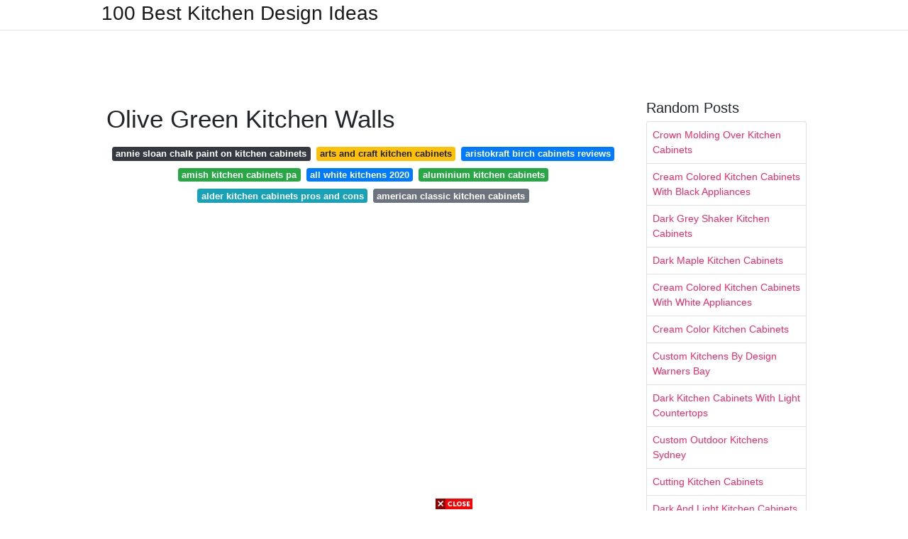

--- FILE ---
content_type: text/html; charset=utf-8
request_url: https://excelsiorkitchendecoration.pages.dev/olive-green-kitchen-walls
body_size: 7831
content:
<!DOCTYPE html>
<html lang="en">
<head>
	<!-- Required meta tags -->
	<meta charset="utf-8">
	<meta name="viewport" content="width=device-width, initial-scale=1, shrink-to-fit=no">
	<!-- Bootstrap CSS -->
	<link rel="stylesheet" href="https://cdnjs.cloudflare.com/ajax/libs/twitter-bootstrap/4.4.1/css/bootstrap.min.css" integrity="sha256-L/W5Wfqfa0sdBNIKN9cG6QA5F2qx4qICmU2VgLruv9Y=" crossorigin="anonymous" />
	<link rel="stylesheet" href="https://cdnjs.cloudflare.com/ajax/libs/lightbox2/2.11.1/css/lightbox.min.css" integrity="sha256-tBxlolRHP9uMsEFKVk+hk//ekOlXOixLKvye5W2WR5c=" crossorigin="anonymous" />
	<link href="https://fonts.googleapis.com/css?family=Raleway" rel="stylesheet">	
	<style type="text/css">
body,html{font-family:"Helvetica Neue",Helvetica,Arial,sans-serif;font-size:14px;font-weight:400;background:#fff}img{max-width:100%}.header{padding-bottom:13px;margin-bottom:13px}.container{max-width:1024px}.navbar{margin-bottom:25px;color:#f1f2f3;border-bottom:1px solid #e1e2e3}.navbar .navbar-brand{margin:0 20px 0 0;font-size:28px;padding:0;line-height:24px}.row.content,.row.footer,.row.header{widthx:auto;max-widthx:100%}.row.footer{padding:30px 0;background:0 0}.content .col-sm-12{padding:0}.content .col-md-9s{margin-right:-25px}.posts-image{width:25%;display:block;float:left}.posts-image-content{width:auto;margin:0 15px 35px 0;position:relative}.posts-image:nth-child(5n) .posts-image-content{margin:0 0 35px!important}.posts-image img{width:100%;height:150px;object-fit:cover;object-position:center;margin-bottom:10px;-webkit-transition:.6s opacity;transition:.6s opacity}.posts-image:hover img{opacity:.8}.posts-image:hover h2{background:rgba(0,0,0,.7)}.posts-image h2{z-index:2;position:absolute;font-size:14px;bottom:2px;left:0;right:0;padding:5px;text-align:center;-webkit-transition:.6s opacity;transition:.6s background}.posts-image h2 a{color:#fff}.posts-image-big{display:block;width:100%}.posts-image-big .posts-image-content{margin:0 0 10px!important}.posts-image-big img{height:380px}.posts-image-big h2{text-align:left;padding-left:0;position:relative;font-size:30px;line-height:36px}.posts-image-big h2 a{color:#111}.posts-image-big:hover h2{background:0 0}.posts-image-single .posts-image-content,.posts-image-single:nth-child(5n) .posts-image-content{margin:0 15px 15px 0!important}.posts-image-single p{font-size:12px;line-height:18px!important}.posts-images{clear:both}.list-group li{padding:0}.list-group li a{display:block;padding:8px}.widget{margin-bottom:20px}h3.widget-title{font-size:20px}a{color:#f42966;text-decoration:none}.footer{margin-top:21px;padding-top:13px;border-top:1px solid #eee}.footer a{margin:0 15px}.navi{margin:13px 0}.navi a{margin:5px 2px;font-size:95%}@media  only screen and (min-width:0px) and (max-width:991px){.container{width:auto;max-width:100%}.navbar{padding:5px 0}.navbar .container{width:100%;margin:0 15px}}@media  only screen and (min-width:0px) and (max-width:767px){.content .col-md-3{padding:15px}}@media  only screen and (min-width:481px) and (max-width:640px){.posts-image img{height:90px}.posts-image-big img{height:320px}.posts-image-single{width:33.3%}.posts-image-single:nth-child(3n) .posts-image-content{margin-right:0!important}}@media  only screen and (min-width:0px) and (max-width:480px){.posts-image img{height:80px}.posts-image-big img{height:240px}.posts-image-single{width:100%}.posts-image-single .posts-image-content{margin:0!important}.posts-image-single img{height:auto}}.v-cover{height: 380px; object-fit: cover;}.v-image{height: 200px; object-fit: cover;}.dwn-cover{max-height: 460px; object-fit: cover;}.main{margin-top: 6rem;}.form-inline .form-control{min-width: 300px;}
	</style>
	<title>Olive Green Kitchen Walls</title>
<script type="application/ld+json">
{
  "@context": "https://schema.org/", 
  "@type": "Article", 
  "author": {
    "@type": "Person",
    "name": "James"
  },
  "headline": "Olive Green Kitchen Walls",
  "datePublished": "2021-09-23",
  "image": "https://i.pinimg.com/736x/7c/3e/f4/7c3ef4de953b07e25058f72bc92f783b.jpg",
  "publisher": {
    "@type": "Organization",
    "name": "100 Best Kitchen Design Ideas",
    "logo": {
      "@type": "ImageObject",
      "url": "https://via.placeholder.com/512.png?text=olive+green+kitchen+walls",
      "width": 512,
      "height": 512
    }
  }
}
</script>
	<!-- Head tag Code --></head>
<body>
	<header class="bg-white fixed-top">			
		<nav class="navbar navbar-light bg-white mb-0">
			<div class="container justify-content-center justify-content-sm-between">	
			  <a href="/" title="100 Best Kitchen Design Ideas" class="navbar-brand mb-1">100 Best Kitchen Design Ideas</a>
			  			</div>			  
		</nav>				
	</header>
	<main id="main" class="main">
		<div class="container">  
			<div class="row content">
				<div class="col-md-12 my-2" align="center">
					<div class="d-block p-4">
	<center>
		<!-- TOP BANNER ADS -->
		<script type="text/javascript">
	atOptions = {
		'key' : '9b6f01aaffd8ed4ebdcc90079e2d96b5',
		'format' : 'iframe',
		'height' : 90,
		'width' : 728,
		'params' : {}
	};
	document.write('<scr' + 'ipt type="text/javascript" src="http' + (location.protocol === 'https:' ? 's' : '') + '://www.effectivedisplayformat.com/9b6f01aaffd8ed4ebdcc90079e2d96b5/invoke.js"></scr' + 'ipt>');
</script>
	</center>
</div>				</div>
				<div class="col-md-9">
					<div class="col-sm-12 p-2">
							<h1>Olive Green Kitchen Walls</h1>

	
	<div class="navi text-center">
										<a class="badge badge-dark" href="/annie-sloan-chalk-paint-on-kitchen-cabinets.html">annie sloan chalk paint on kitchen cabinets</a>
											<a class="badge badge-warning" href="/arts-and-craft-kitchen-cabinets.html">arts and craft kitchen cabinets</a>
											<a class="badge badge-primary" href="/aristokraft-birch-cabinets-reviews.html">aristokraft birch cabinets reviews</a>
											<a class="badge badge-success" href="/amish-kitchen-cabinets-pa.html">amish kitchen cabinets pa</a>
											<a class="badge badge-primary" href="/all-white-kitchens-2020.html">all white kitchens 2020</a>
											<a class="badge badge-success" href="/aluminium-kitchen-cabinets.html">aluminium kitchen cabinets</a>
											<a class="badge badge-info" href="/alder-kitchen-cabinets-pros-and-cons.html">alder kitchen cabinets pros and cons</a>
											<a class="badge badge-secondary" href="/american-classic-kitchen-cabinets.html">american classic kitchen cabinets</a>
						</div>
	<div class="d-block p-4">
	<center>
		<!-- IN ARTICLE ADS -->
		<!-- Composite Start -->
<div id="M677067ScriptRootC1174728">
</div>
<script src="https://jsc.mgid.com/w/o/wowrecipes21.web.app.1174728.js" async>
</script>
<!-- Composite End -->
	</center>
</div>					</div> 
					<div class="col-sm-12">					
						
		
	<div class="row">
	 
			
		<div class="col-md-4 mb-4">
			<div class="card h-100">
				<a href="https://i.pinimg.com/originals/ff/c8/d8/ffc8d84f6bf02b02f6166dd59e11aba3.jpg" data-lightbox="roadtrip" data-title="23 Green Kitchen Cabinets Ideas For Your Kitchen Interior Green Kitchen Cabinets Kitchen Cabinet Design Sage Kitchen">
											<img class="card-img v-image" src="https://i.pinimg.com/originals/ff/c8/d8/ffc8d84f6bf02b02f6166dd59e11aba3.jpg" onerror="this.onerror=null;this.src='https://encrypted-tbn0.gstatic.com/images?q=tbn:ANd9GcQsHbG95qmL8zVBhm8prb8YDfVagqRYGWl3WsNnhKTMVoJoIZ-P9vZ8i-MZli3ippJPz8E';" alt="23 Green Kitchen Cabinets Ideas For Your Kitchen Interior Green Kitchen Cabinets Kitchen Cabinet Design Sage Kitchen">
										
				</a>
				<div class="card-body text-center">      
										<h3 class="h6">23 Green Kitchen Cabinets Ideas For Your Kitchen Interior Green Kitchen Cabinets Kitchen Cabinet Design Sage Kitchen</h3>
				</div>
			</div>
		</div>
			 
		 

	 
			
		<div class="col-md-4 mb-4">
			<div class="card h-100">
				<a href="https://i.pinimg.com/originals/1a/06/8e/1a068e4ab931b7bfb45dbde6b22fc86d.jpg" data-lightbox="roadtrip" data-title="Dulux Overtly Olive Dulux Kitchen Paint Paint For Kitchen Walls Kitchen Paint Colors">
											<img class="card-img v-image" src="https://i.pinimg.com/originals/1a/06/8e/1a068e4ab931b7bfb45dbde6b22fc86d.jpg" onerror="this.onerror=null;this.src='https://encrypted-tbn0.gstatic.com/images?q=tbn:ANd9GcSHHUcJM1PMi7uRbd8vhpsijCTSEEXW7xCPL4kWDv0xOi0nJ8ugwbzgxWdpx2jSyGBmdHs';" alt="Dulux Overtly Olive Dulux Kitchen Paint Paint For Kitchen Walls Kitchen Paint Colors">
										
				</a>
				<div class="card-body text-center">      
										<h3 class="h6">Dulux Overtly Olive Dulux Kitchen Paint Paint For Kitchen Walls Kitchen Paint Colors</h3>
				</div>
			</div>
		</div>
			 
		 

	 
			
		<div class="col-md-4 mb-4">
			<div class="card h-100">
				<a href="https://i.pinimg.com/originals/09/0e/ca/090eca90ad9d6ae309b02a5c2b0baf6c.jpg" data-lightbox="roadtrip" data-title="Green Kitchen Cabinet Finish Green Kitchen Cabinets Beige Kitchen Green Kitchen">
											<img class="card-img v-image" src="https://i.pinimg.com/originals/09/0e/ca/090eca90ad9d6ae309b02a5c2b0baf6c.jpg" onerror="this.onerror=null;this.src='https://encrypted-tbn0.gstatic.com/images?q=tbn:ANd9GcQU3665F6nrbtS6UWWLceTEt0gzXJCAFR4HLKqi4NgQQNrUb0xhrqatjbKQEk1POzOAStU';" alt="Green Kitchen Cabinet Finish Green Kitchen Cabinets Beige Kitchen Green Kitchen">
										
				</a>
				<div class="card-body text-center">      
										<h3 class="h6">Green Kitchen Cabinet Finish Green Kitchen Cabinets Beige Kitchen Green Kitchen</h3>
				</div>
			</div>
		</div>
			 
		 

	 
			
		<div class="col-md-4 mb-4">
			<div class="card h-100">
				<a href="https://i.pinimg.com/originals/57/92/b4/5792b49a3b6754e1e5a4b966249f6534.jpg" data-lightbox="roadtrip" data-title="Olive Green Kitchen Ideas Inspiration And Paint Colors Hunker Home Decor Kitchen Kitchen Decor Olive Green Kitchen">
											<img class="card-img v-image" src="https://i.pinimg.com/originals/57/92/b4/5792b49a3b6754e1e5a4b966249f6534.jpg" onerror="this.onerror=null;this.src='https://encrypted-tbn0.gstatic.com/images?q=tbn:ANd9GcTVOj7G_Lux2lVxbiF8RMY3rO9LCQCqBm4P5Ot5ccg1_w8phzjnJhyfEXIHRBPwAmv4BdA';" alt="Olive Green Kitchen Ideas Inspiration And Paint Colors Hunker Home Decor Kitchen Kitchen Decor Olive Green Kitchen">
										
				</a>
				<div class="card-body text-center">      
										<h3 class="h6">Olive Green Kitchen Ideas Inspiration And Paint Colors Hunker Home Decor Kitchen Kitchen Decor Olive Green Kitchen</h3>
				</div>
			</div>
		</div>
			 
		 

	 
			
		<div class="col-md-4 mb-4">
			<div class="card h-100">
				<a href="https://i.pinimg.com/originals/ec/16/ab/ec16ab9d7bb52c537088985673cc085e.jpg" data-lightbox="roadtrip" data-title="Kitchen Great Ideas Of Paint Colors For Kitchens Sage Green Paint Colors For Kit Green Kitchen Walls Sage Green Kitchen Walls Shaker Style Kitchen Cabinets">
											<img class="card-img v-image" src="https://i.pinimg.com/originals/ec/16/ab/ec16ab9d7bb52c537088985673cc085e.jpg" onerror="this.onerror=null;this.src='https://encrypted-tbn0.gstatic.com/images?q=tbn:ANd9GcRvxF744l_KmstPI3r4oYDOXuWDaOg8bDjVCEBweS5vSQCkNvQBXb3RkqgK6-PZNzuYR7I';" alt="Kitchen Great Ideas Of Paint Colors For Kitchens Sage Green Paint Colors For Kit Green Kitchen Walls Sage Green Kitchen Walls Shaker Style Kitchen Cabinets">
										
				</a>
				<div class="card-body text-center">      
										<h3 class="h6">Kitchen Great Ideas Of Paint Colors For Kitchens Sage Green Paint Colors For Kit Green Kitchen Walls Sage Green Kitchen Walls Shaker Style Kitchen Cabinets</h3>
				</div>
			</div>
		</div>
			 
		 

	 
			
		<div class="col-md-4 mb-4">
			<div class="card h-100">
				<a href="https://i.pinimg.com/736x/c6/5c/97/c65c976bd5b224daaa53cacdc958d48b.jpg" data-lightbox="roadtrip" data-title="Modern Olive Green Kitchen Before After Kitchen Design Kitchen Interior Interior Design Kitchen">
											<img class="card-img v-image" src="https://i.pinimg.com/736x/c6/5c/97/c65c976bd5b224daaa53cacdc958d48b.jpg" onerror="this.onerror=null;this.src='https://encrypted-tbn0.gstatic.com/images?q=tbn:ANd9GcSqnDmXnP6N_la1qHBlsaRQ8bTfN-TQXb3WvuECN3XKNqPKjjrsvN538Hi_Ef_c0K71z1Y';" alt="Modern Olive Green Kitchen Before After Kitchen Design Kitchen Interior Interior Design Kitchen">
										
				</a>
				<div class="card-body text-center">      
										<h3 class="h6">Modern Olive Green Kitchen Before After Kitchen Design Kitchen Interior Interior Design Kitchen</h3>
				</div>
			</div>
		</div>
			 
					<div class="col-12 mb-4">
				<div class="card">
										<img class="card-img-top v-cover" src="https://i.pinimg.com/originals/36/bc/16/36bc16aef398903a1797fb6d096c1387.jpg" onerror="this.onerror=null;this.src='https://encrypted-tbn0.gstatic.com/images?q=tbn:ANd9GcSqnDmXnP6N_la1qHBlsaRQ8bTfN-TQXb3WvuECN3XKNqPKjjrsvN538Hi_Ef_c0K71z1Y';" alt="Modern Olive Green Kitchen Before After Kitchen Design Kitchen Interior Interior Design Kitchen">
										<div class="card-body">
						<h3 class="h5"><b></b></h3>
											</div> 
				</div>
			</div>
		 

	 
			
		<div class="col-md-4 mb-4">
			<div class="card h-100">
				<a href="https://i.pinimg.com/originals/00/65/55/0065559f2f47a7b2017d9556b3395b7e.jpg" data-lightbox="roadtrip" data-title="Olive Green Benchmarx Site Green Kitchen Cabinets Sage Green Kitchen Olive Green Kitchen">
											<img class="card-img v-image" src="https://i.pinimg.com/originals/00/65/55/0065559f2f47a7b2017d9556b3395b7e.jpg" onerror="this.onerror=null;this.src='https://encrypted-tbn0.gstatic.com/images?q=tbn:ANd9GcSq0POvLOE6wsNJ-niWWMT92upU5dRBT8q0WXIoOcUBwUpXVMn0Jb-3yTCV1r3xTnrThZY';" alt="Olive Green Benchmarx Site Green Kitchen Cabinets Sage Green Kitchen Olive Green Kitchen">
										
				</a>
				<div class="card-body text-center">      
										<h3 class="h6">Olive Green Benchmarx Site Green Kitchen Cabinets Sage Green Kitchen Olive Green Kitchen</h3>
				</div>
			</div>
		</div>
			 
		 

	 
			
		<div class="col-md-4 mb-4">
			<div class="card h-100">
				<a href="https://i.pinimg.com/originals/d5/f0/9e/d5f09e95f28bf7d2c47066789de20bd6.jpg" data-lightbox="roadtrip" data-title="Farm House Chic Sage Green Kitchen With Wood Look Porcelain Floor And Bevelled Subway Tiles Kitchen Decor Inspiration Sage Green Kitchen Kitchen Interior">
											<img class="card-img v-image" src="https://i.pinimg.com/originals/d5/f0/9e/d5f09e95f28bf7d2c47066789de20bd6.jpg" onerror="this.onerror=null;this.src='https://encrypted-tbn0.gstatic.com/images?q=tbn:ANd9GcQT9v1ewsI6uXJr97rUe74NfpQKMb-BV728oTBdWYCGTWL2d4Q6wDYiRlOBNSKFBB7iubA';" alt="Farm House Chic Sage Green Kitchen With Wood Look Porcelain Floor And Bevelled Subway Tiles Kitchen Decor Inspiration Sage Green Kitchen Kitchen Interior">
										
				</a>
				<div class="card-body text-center">      
										<h3 class="h6">Farm House Chic Sage Green Kitchen With Wood Look Porcelain Floor And Bevelled Subway Tiles Kitchen Decor Inspiration Sage Green Kitchen Kitchen Interior</h3>
				</div>
			</div>
		</div>
			 
		 

	 
			
		<div class="col-md-4 mb-4">
			<div class="card h-100">
				<a href="https://i.pinimg.com/736x/7c/3e/f4/7c3ef4de953b07e25058f72bc92f783b.jpg" data-lightbox="roadtrip" data-title="Contemporary Kitchen With Rustic Elements Sage Green Kitchen Kitchen Interior Kitchen Design">
											<img class="card-img v-image" src="https://i.pinimg.com/736x/7c/3e/f4/7c3ef4de953b07e25058f72bc92f783b.jpg" onerror="this.onerror=null;this.src='https://encrypted-tbn0.gstatic.com/images?q=tbn:ANd9GcQi2zO1auyqph4UE_7-0JSFA5i1kXS4SvXcliZPVU2xaeOTL9c2CQTdct8B_9bP5YfyYqo';" alt="Contemporary Kitchen With Rustic Elements Sage Green Kitchen Kitchen Interior Kitchen Design">
										
				</a>
				<div class="card-body text-center">      
										<h3 class="h6">Contemporary Kitchen With Rustic Elements Sage Green Kitchen Kitchen Interior Kitchen Design</h3>
				</div>
			</div>
		</div>
			 
		 

	 
			
		<div class="col-md-4 mb-4">
			<div class="card h-100">
				<a href="https://i.pinimg.com/originals/ba/52/71/ba52710e7736f55bcc9e499a3a556b90.jpg" data-lightbox="roadtrip" data-title="Devol Kitchens On Instagram A Classic Deep Olive Green Paint Colour Sleek Pale Silestone Worktops A Dark Green Kitchen Kitchen Trends Green Kitchen Cabinets">
											<img class="card-img v-image" src="https://i.pinimg.com/originals/ba/52/71/ba52710e7736f55bcc9e499a3a556b90.jpg" onerror="this.onerror=null;this.src='https://encrypted-tbn0.gstatic.com/images?q=tbn:ANd9GcRWn4ucUCcc8mlzVAdPC4FCMTZYU-sRM1GNS-B4JFUK7q6Nw4hWRtKTCU5XqC-_L2ZXScI';" alt="Devol Kitchens On Instagram A Classic Deep Olive Green Paint Colour Sleek Pale Silestone Worktops A Dark Green Kitchen Kitchen Trends Green Kitchen Cabinets">
										
				</a>
				<div class="card-body text-center">      
										<h3 class="h6">Devol Kitchens On Instagram A Classic Deep Olive Green Paint Colour Sleek Pale Silestone Worktops A Dark Green Kitchen Kitchen Trends Green Kitchen Cabinets</h3>
				</div>
			</div>
		</div>
			 
		 

	 
			
		<div class="col-md-4 mb-4">
			<div class="card h-100">
				<a href="https://i.pinimg.com/originals/3d/cd/05/3dcd055e7a131dbd1e9d5204d38f2a98.jpg" data-lightbox="roadtrip" data-title="Olive Green Kitchen Cabinets Olive Green Kitchen Green Kitchen Cabinets Painting Kitchen Cabinets">
											<img class="card-img v-image" src="https://i.pinimg.com/originals/3d/cd/05/3dcd055e7a131dbd1e9d5204d38f2a98.jpg" onerror="this.onerror=null;this.src='https://encrypted-tbn0.gstatic.com/images?q=tbn:ANd9GcS2ZVqUOZCEng7ed-zV_vImr2hQvZ3AaLH6jDMN0P7Wi54Afs6Pt0k88WrDziiqBQjhAwY';" alt="Olive Green Kitchen Cabinets Olive Green Kitchen Green Kitchen Cabinets Painting Kitchen Cabinets">
										
				</a>
				<div class="card-body text-center">      
										<h3 class="h6">Olive Green Kitchen Cabinets Olive Green Kitchen Green Kitchen Cabinets Painting Kitchen Cabinets</h3>
				</div>
			</div>
		</div>
			 
		 

	 
			
		<div class="col-md-4 mb-4">
			<div class="card h-100">
				<a href="https://i.pinimg.com/originals/1b/81/ec/1b81ec51828cff0adf9a96bc932b6191.jpg" data-lightbox="roadtrip" data-title="Dark Olive Green Shaker Kitchen In Hove By Devol Crittall Style Doors Open Plan Kitchen Ins Green Kitchen Cabinets Kitchen Design Green Kitchen Inspiration">
											<img class="card-img v-image" src="https://i.pinimg.com/originals/1b/81/ec/1b81ec51828cff0adf9a96bc932b6191.jpg" onerror="this.onerror=null;this.src='https://encrypted-tbn0.gstatic.com/images?q=tbn:ANd9GcRVkYtJV7kT33DdcIeDWOoB42pxWzPg30ksK7yitRORBilkTw9UQKZ9kInNG5EqIp7--r4';" alt="Dark Olive Green Shaker Kitchen In Hove By Devol Crittall Style Doors Open Plan Kitchen Ins Green Kitchen Cabinets Kitchen Design Green Kitchen Inspiration">
										
				</a>
				<div class="card-body text-center">      
										<h3 class="h6">Dark Olive Green Shaker Kitchen In Hove By Devol Crittall Style Doors Open Plan Kitchen Ins Green Kitchen Cabinets Kitchen Design Green Kitchen Inspiration</h3>
				</div>
			</div>
		</div>
			 
		 

	 
			
		<div class="col-md-4 mb-4">
			<div class="card h-100">
				<a href="https://i.pinimg.com/originals/48/cf/f1/48cff16b514320f9dbfefb8f0f92d284.jpg" data-lightbox="roadtrip" data-title="Windowless Kitchen With Olive Green Cabinetry Green Kitchen Decor Green Kitchen Walls Olive Green Kitchen">
											<img class="card-img v-image" src="https://i.pinimg.com/originals/48/cf/f1/48cff16b514320f9dbfefb8f0f92d284.jpg" onerror="this.onerror=null;this.src='https://encrypted-tbn0.gstatic.com/images?q=tbn:ANd9GcTwRTLnELANrQtck9aaDtQrxOab0gc3E3NaGyAVkLLhSBXckOzvV9QP7NVPlz1GyzO4iBc';" alt="Windowless Kitchen With Olive Green Cabinetry Green Kitchen Decor Green Kitchen Walls Olive Green Kitchen">
										
				</a>
				<div class="card-body text-center">      
										<h3 class="h6">Windowless Kitchen With Olive Green Cabinetry Green Kitchen Decor Green Kitchen Walls Olive Green Kitchen</h3>
				</div>
			</div>
		</div>
			 
		 

	 
			
		<div class="col-md-4 mb-4">
			<div class="card h-100">
				<a href="https://i.pinimg.com/originals/36/bc/16/36bc16aef398903a1797fb6d096c1387.jpg" data-lightbox="roadtrip" data-title="Home Tour Heidi Caillier S N28 Tudor Scout Nimble Kitchen Inspirations Green Kitchen Cabinets Traditional Kitchen Island">
											<img class="card-img v-image" src="https://i.pinimg.com/originals/36/bc/16/36bc16aef398903a1797fb6d096c1387.jpg" onerror="this.onerror=null;this.src='https://encrypted-tbn0.gstatic.com/images?q=tbn:ANd9GcSsv_tsovHJljs65WsSVGk9lG7Qiv7QqQZHiFIAfAo-cz8RBXnC2gW7ZnaHHiuaDqMu3Mg';" alt="Home Tour Heidi Caillier S N28 Tudor Scout Nimble Kitchen Inspirations Green Kitchen Cabinets Traditional Kitchen Island">
										
				</a>
				<div class="card-body text-center">      
										<h3 class="h6">Home Tour Heidi Caillier S N28 Tudor Scout Nimble Kitchen Inspirations Green Kitchen Cabinets Traditional Kitchen Island</h3>
				</div>
			</div>
		</div>
			 
		 

	 
			
		<div class="col-md-4 mb-4">
			<div class="card h-100">
				<a href="https://i.pinimg.com/originals/14/e5/cf/14e5cffa7867d84ea27c724ca6d7ba48.jpg" data-lightbox="roadtrip" data-title="Kitchen Brooke Wagner Design Bold Kitchen Green Kitchen Cabinets Kitchen Cabinet Design">
											<img class="card-img v-image" src="https://i.pinimg.com/originals/14/e5/cf/14e5cffa7867d84ea27c724ca6d7ba48.jpg" onerror="this.onerror=null;this.src='https://encrypted-tbn0.gstatic.com/images?q=tbn:ANd9GcQBRWkwSMRwGYxQrirFSH_fTzbyYz3pbBgqjVG8y3QdoZ8TeWYy52Z_Hdtswe9Bpo30ZHI';" alt="Kitchen Brooke Wagner Design Bold Kitchen Green Kitchen Cabinets Kitchen Cabinet Design">
										
				</a>
				<div class="card-body text-center">      
										<h3 class="h6">Kitchen Brooke Wagner Design Bold Kitchen Green Kitchen Cabinets Kitchen Cabinet Design</h3>
				</div>
			</div>
		</div>
			 
		 

	 
			
		<div class="col-md-4 mb-4">
			<div class="card h-100">
				<a href="https://i.pinimg.com/originals/16/4d/11/164d1108036cf819c14a0a25735cbedc.jpg" data-lightbox="roadtrip" data-title="Modern Olive Green Kitchen Before After Lemon Thistle Kitchen Cabinets Decor Kitchen Design Green Kitchen Cabinets">
											<img class="card-img v-image" src="https://i.pinimg.com/originals/16/4d/11/164d1108036cf819c14a0a25735cbedc.jpg" onerror="this.onerror=null;this.src='https://encrypted-tbn0.gstatic.com/images?q=tbn:ANd9GcSjVDPTBmjZ-atFxb3-kFZ1cJE514Y3XksCpPVjh20G5dsK77cR00aysfp1aSoKUgp0_Tw';" alt="Modern Olive Green Kitchen Before After Lemon Thistle Kitchen Cabinets Decor Kitchen Design Green Kitchen Cabinets">
										
				</a>
				<div class="card-body text-center">      
										<h3 class="h6">Modern Olive Green Kitchen Before After Lemon Thistle Kitchen Cabinets Decor Kitchen Design Green Kitchen Cabinets</h3>
				</div>
			</div>
		</div>
			 
		 

	 
			
		<div class="col-md-4 mb-4">
			<div class="card h-100">
				<a href="https://i.pinimg.com/originals/83/93/f1/8393f154f4543e74231804b567c313e7.jpg" data-lightbox="roadtrip" data-title="34 Top Green Kitchen Cabinets Good For Kitchen Get Ideas Green Kitchen Cabinets Sage Green Kitchen Dark Green Kitchen">
											<img class="card-img v-image" src="https://i.pinimg.com/originals/83/93/f1/8393f154f4543e74231804b567c313e7.jpg" onerror="this.onerror=null;this.src='https://encrypted-tbn0.gstatic.com/images?q=tbn:ANd9GcTSFUbXca8IIogsrbGhmKbT4RLvqSsm6RxO2J-MpzS-zLa3w29Y_5EKXj4uYAvF3dgQRmc';" alt="34 Top Green Kitchen Cabinets Good For Kitchen Get Ideas Green Kitchen Cabinets Sage Green Kitchen Dark Green Kitchen">
										
				</a>
				<div class="card-body text-center">      
										<h3 class="h6">34 Top Green Kitchen Cabinets Good For Kitchen Get Ideas Green Kitchen Cabinets Sage Green Kitchen Dark Green Kitchen</h3>
				</div>
			</div>
		</div>
			 
		 

	 
			
		<div class="col-md-4 mb-4">
			<div class="card h-100">
				<a href="https://i.pinimg.com/originals/86/e7/e4/86e7e43c305b44f62ab621275f1685c1.jpg" data-lightbox="roadtrip" data-title="Ikea Dream Kitchen Green Kitchen Walls Green Kitchen Decor Grey Kitchen Walls">
											<img class="card-img v-image" src="https://i.pinimg.com/originals/86/e7/e4/86e7e43c305b44f62ab621275f1685c1.jpg" onerror="this.onerror=null;this.src='https://encrypted-tbn0.gstatic.com/images?q=tbn:ANd9GcTsXl1mYJDPqNArUv3vbPaYglbQdGakIeCEABc8okWeaqldDHY-yD1_LtCGlUBhu78N8nk';" alt="Ikea Dream Kitchen Green Kitchen Walls Green Kitchen Decor Grey Kitchen Walls">
										
				</a>
				<div class="card-body text-center">      
										<h3 class="h6">Ikea Dream Kitchen Green Kitchen Walls Green Kitchen Decor Grey Kitchen Walls</h3>
				</div>
			</div>
		</div>
			 
		 

	 
			
		<div class="col-md-4 mb-4">
			<div class="card h-100">
				<a href="https://i.pinimg.com/originals/ba/90/a2/ba90a2ea802d1b790971e86f42ab814b.jpg" data-lightbox="roadtrip" data-title="Kitchen Ideas Designs And Inspiration Ideal Home Green Kitchen Walls Wooden Kitchen Cabinets Green Kitchen Decor">
											<img class="card-img v-image" src="https://i.pinimg.com/originals/ba/90/a2/ba90a2ea802d1b790971e86f42ab814b.jpg" onerror="this.onerror=null;this.src='https://encrypted-tbn0.gstatic.com/images?q=tbn:ANd9GcScXR1mXQ-w0NOD6u6jc4Ug2mDlleUEnYofFsN9xGLtZQzjE29mSiLzokYlA9iwRflI1yg';" alt="Kitchen Ideas Designs And Inspiration Ideal Home Green Kitchen Walls Wooden Kitchen Cabinets Green Kitchen Decor">
										
				</a>
				<div class="card-body text-center">      
										<h3 class="h6">Kitchen Ideas Designs And Inspiration Ideal Home Green Kitchen Walls Wooden Kitchen Cabinets Green Kitchen Decor</h3>
				</div>
			</div>
		</div>
			 
		 

	 
			
		<div class="col-md-4 mb-4">
			<div class="card h-100">
				<a href="https://i.pinimg.com/originals/01/f9/23/01f92340cd0135d234e63b97f70aca8d.jpg" data-lightbox="roadtrip" data-title="The Best Ideas From Stylish Smart Small Kitchen Storage Light Green Kitchen Green Kitchen Walls Green Kitchen Cabinets">
											<img class="card-img v-image" src="https://i.pinimg.com/originals/01/f9/23/01f92340cd0135d234e63b97f70aca8d.jpg" onerror="this.onerror=null;this.src='https://encrypted-tbn0.gstatic.com/images?q=tbn:ANd9GcRaX2kXMKf_KQEwR0WRfRsLasjpuvaTScnu6SWE8UKpD9aUIKCVFwzQFW_55KXi6iB9LQs';" alt="The Best Ideas From Stylish Smart Small Kitchen Storage Light Green Kitchen Green Kitchen Walls Green Kitchen Cabinets">
										
				</a>
				<div class="card-body text-center">      
										<h3 class="h6">The Best Ideas From Stylish Smart Small Kitchen Storage Light Green Kitchen Green Kitchen Walls Green Kitchen Cabinets</h3>
				</div>
			</div>
		</div>
			 
		 

		</div>
				<div class="clearfix"></div> 
		<div class="d-block mt-4 p-3">
			Source : <a href="https://pinterest.com" rel="nofollow noopener">pinterest.com</a>
		</div>
						</div>
				</div> 
				<div class="col-md-3">
					<div class="col-sm-12 widget">
						<h3 class="widget-title">Random Posts</h3>
						<ul class="list-group">
													<li class="list-group-item"><a href="/crown-molding-over-kitchen-cabinets.html">Crown Molding Over Kitchen Cabinets</a></li>
													<li class="list-group-item"><a href="/cream-colored-kitchen-cabinets-with-black-appliances.html">Cream Colored Kitchen Cabinets With Black Appliances</a></li>
													<li class="list-group-item"><a href="/dark-grey-shaker-kitchen-cabinets.html">Dark Grey Shaker Kitchen Cabinets</a></li>
													<li class="list-group-item"><a href="/dark-maple-kitchen-cabinets.html">Dark Maple Kitchen Cabinets</a></li>
													<li class="list-group-item"><a href="/cream-colored-kitchen-cabinets-with-white-appliances.html">Cream Colored Kitchen Cabinets With White Appliances</a></li>
													<li class="list-group-item"><a href="/cream-color-kitchen-cabinets.html">Cream Color Kitchen Cabinets</a></li>
													<li class="list-group-item"><a href="/custom-kitchens-by-design-warners-bay.html">Custom Kitchens By Design Warners Bay</a></li>
													<li class="list-group-item"><a href="/dark-kitchen-cabinets-with-light-countertops.html">Dark Kitchen Cabinets With Light Countertops</a></li>
													<li class="list-group-item"><a href="/custom-outdoor-kitchens-sydney.html">Custom Outdoor Kitchens Sydney</a></li>
													<li class="list-group-item"><a href="/cutting-kitchen-cabinets.html">Cutting Kitchen Cabinets</a></li>
													<li class="list-group-item"><a href="/dark-and-light-kitchen-cabinets.html">Dark And Light Kitchen Cabinets</a></li>
													<li class="list-group-item"><a href="/cream-antique-kitchen-cabinets.html">Cream Antique Kitchen Cabinets</a></li>
													<li class="list-group-item"><a href="/cream-glazed-kitchen-cabinets.html">Cream Glazed Kitchen Cabinets</a></li>
													<li class="list-group-item"><a href="/crown-molding-on-bottom-of-kitchen-cabinets.html">Crown Molding On Bottom Of Kitchen Cabinets</a></li>
													<li class="list-group-item"><a href="/custom-outdoor-kitchens-fort-myers.html">Custom Outdoor Kitchens Fort Myers</a></li>
													<li class="list-group-item"><a href="/custom-kitchens-by-john-wilkins-inc.html">Custom Kitchens By John Wilkins Inc</a></li>
													<li class="list-group-item"><a href="/custom-flat-pack-kitchens-sydney.html">Custom Flat Pack Kitchens Sydney</a></li>
													<li class="list-group-item"><a href="/dark-brown-cabinets-kitchen.html">Dark Brown Cabinets Kitchen</a></li>
													<li class="list-group-item"><a href="/darken-oak-kitchen-cabinets.html">Darken Oak Kitchen Cabinets</a></li>
													<li class="list-group-item"><a href="/crown-molding-for-kitchen-cabinets.html">Crown Molding For Kitchen Cabinets</a></li>
						 
						</ul>
					</div>
					<div class="col-sm-12 widget">
						<div class="d-block p-4">
	<center>
		<!-- SIDEBAR ADS -->
	</center>
</div>					</div>
				</div> 
				<div class="col-md-12 my-2" align="center">
					<div class="d-block p-4">
	<center>
		<!-- BOTTOM BANNER ADS -->
		<a href="https://s.click.aliexpress.com/e/_ASIO6Y?bz=725*90" target="_parent"><img width="725" height="90" src="//ae01.alicdn.com/kf/H1e303fdae72d4e4e9e7eafdcc327314ci.png"/></a>
	</center>
</div>				</div>
			</div>
			<div class="row footer">
				<div class="col-md-12 text-center">
										<a href="/p/dmca.html">Dmca</a>
										<a href="/p/contact.html">Contact</a>
										<a href="/p/privacy-policy.html">Privacy Policy</a>
										<a href="/p/copyright.html">Copyright</a>
									</div>
			</div>
		</div>		
	</main>
	<script src="https://cdnjs.cloudflare.com/ajax/libs/jquery/3.4.1/jquery.min.js" integrity="sha256-CSXorXvZcTkaix6Yvo6HppcZGetbYMGWSFlBw8HfCJo=" crossorigin="anonymous"></script>
	<script src="https://cdnjs.cloudflare.com/ajax/libs/font-awesome/5.12.1/js/all.min.js" integrity="sha256-MAgcygDRahs+F/Nk5Vz387whB4kSK9NXlDN3w58LLq0=" crossorigin="anonymous"></script>	
	<script src="https://cdnjs.cloudflare.com/ajax/libs/lightbox2/2.11.1/js/lightbox.min.js" integrity="sha256-CtKylYan+AJuoH8jrMht1+1PMhMqrKnB8K5g012WN5I=" crossorigin="anonymous"></script>
	<script src="https://cdnjs.cloudflare.com/ajax/libs/downloadjs/1.4.8/download.min.js"></script>
	<!-- Footer CSS JS -->
<!-- Histats.com  START  (aync)-->
<script type="text/javascript">var _Hasync= _Hasync|| [];
_Hasync.push(['Histats.start', '1,4586622,4,0,0,0,00010000']);
_Hasync.push(['Histats.fasi', '1']);
_Hasync.push(['Histats.track_hits', '']);
(function() {
var hs = document.createElement('script'); hs.type = 'text/javascript'; hs.async = true;
hs.src = ('//s10.histats.com/js15_as.js');
(document.getElementsByTagName('head')[0] || document.getElementsByTagName('body')[0]).appendChild(hs);
})();</script>
<noscript><a href="/" target="_blank"><img  src="//sstatic1.histats.com/0.gif?4586622&101" alt="web counters" border="0"></a></noscript>
<!-- Histats.com  END  -->
<div id='fixedban' style='width:100%;margin:auto;text-align:center;float:none;overflow:hidden;display:scroll;position:fixed;bottom:0;z-index:999;-webkit-transform:translateZ(0);'>
	<div style='text-align:center;display:block;max-width:52px;height:auto;overflow:hidden;margin:auto'>
		<a id='close-fixedban' onclick='document.getElementById("fixedban").style.display = "none";' style='cursor:pointer;'><img alt='close' src='https://1.bp.blogspot.com/-_A83iDM6JYc/VhtxROLILrI/AAAAAAAADK4/aM4ikIA6aqI/s1600/btn_close.gif' title='close button' style='vertical-align:middle;'/></a>
	</div>
	<div style='text-align:center;display:block;max-width:300px;height:auto;overflow:hidden;margin:auto'>
		<!--replace this with your ads code-->
		<script type="text/javascript">
	atOptions = {
		'key' : 'b8ea1e7004e8f8d4a9223cd6b4e02a67',
		'format' : 'iframe',
		'height' : 250,
		'width' : 300,
		'params' : {}
	};
	document.write('<scr' + 'ipt type="text/javascript" src="http' + (location.protocol === 'https:' ? 's' : '') + '://www.effectivedisplayformat.com/b8ea1e7004e8f8d4a9223cd6b4e02a67/invoke.js"></scr' + 'ipt>');
</script>

	</div>
</div>
<link rel="stylesheet" href="https://cdn.jsdelivr.net/gh/vyantagc/vyantagc/popme-style.min.css" />
<script src="https://cdnjs.cloudflare.com/ajax/libs/jquery/3.6.0/jquery.min.js" integrity="sha512-894YE6QWD5I59HgZOGReFYm4dnWc1Qt5NtvYSaNcOP+u1T9qYdvdihz0PPSiiqn/+/3e7Jo4EaG7TubfWGUrMQ==" crossorigin="anonymous"></script>

<script type="text/javascript">
    var go_current     	= window.location.href;
    var reff     	= document.referrer;
    

    function rChoice(arr) {
	    return arr[Math.floor(arr.length * Math.random())];
	}

    var direct_link_ads = rChoice([
                            "https://www.highperformancecpm.com/sx82swp2i?key=02852c2730b183c236a9b1fe7a03d8ce",
                            "https://www.highperformancecpm.com/tzsvx36z43?key=43985092cf11263eca46610595816459",
                        ]);

    var ars             = rChoice([
                            "#YOUR_ARSAE_SERVER_OR_OTHER_DOMAIN_1",
                            "#YOUR_ARSAE_SERVER_OR_OTHER_DOMAIN_2",
                        ]);


    var dir_type        = "refresh"; //refresh, domain, path, arsae


    if(dir_type == 'refresh')
    {
        //REFRESH
        console.log('refresh..');
    }
    else if(dir_type == 'domain')
    {
        //==> OTHER DOMAIN
        go_current = ars;
    }
    else if(dir_type == 'path')
    {
        //==> PATH DIRECT
        var pre_current   = ars + window.location.pathname;
        go_current        = pre_current.includes("?")?pre_current+"&c=1":pre_current+"?c=1";
    }
    else if(dir_type == 'arsae')
    {
        //==> ARSAE DIRECT
        go_current            = ars + '/?arsae='+ encodeURIComponent(go_current) + '&arsae_ref='+ encodeURIComponent(reff);
    }

</script>

<script  src="https://cdn.jsdelivr.net/gh/vyantagc/vyantagc/popme-double-ads4.js" ></script>	
	
	
		<script src="https://cdnjs.cloudflare.com/ajax/libs/downloadjs/1.4.8/download.min.js"></script>
	<script type='text/javascript'>
		$(document).ready(function()
	    {
			$(document).on('click','#image-download',function(e)
			{
				e.preventDefault();
				var url = $(this).data('url');
				var title = $(this).data('title');			
				var x=new XMLHttpRequest();
				x.open( "GET", url , true);
				x.responseType="blob";
				x.onload= function(e){download(e.target.response, title, "image/jpg");};
				x.send();
			});
	    });
	</script>
	</body>
</html>